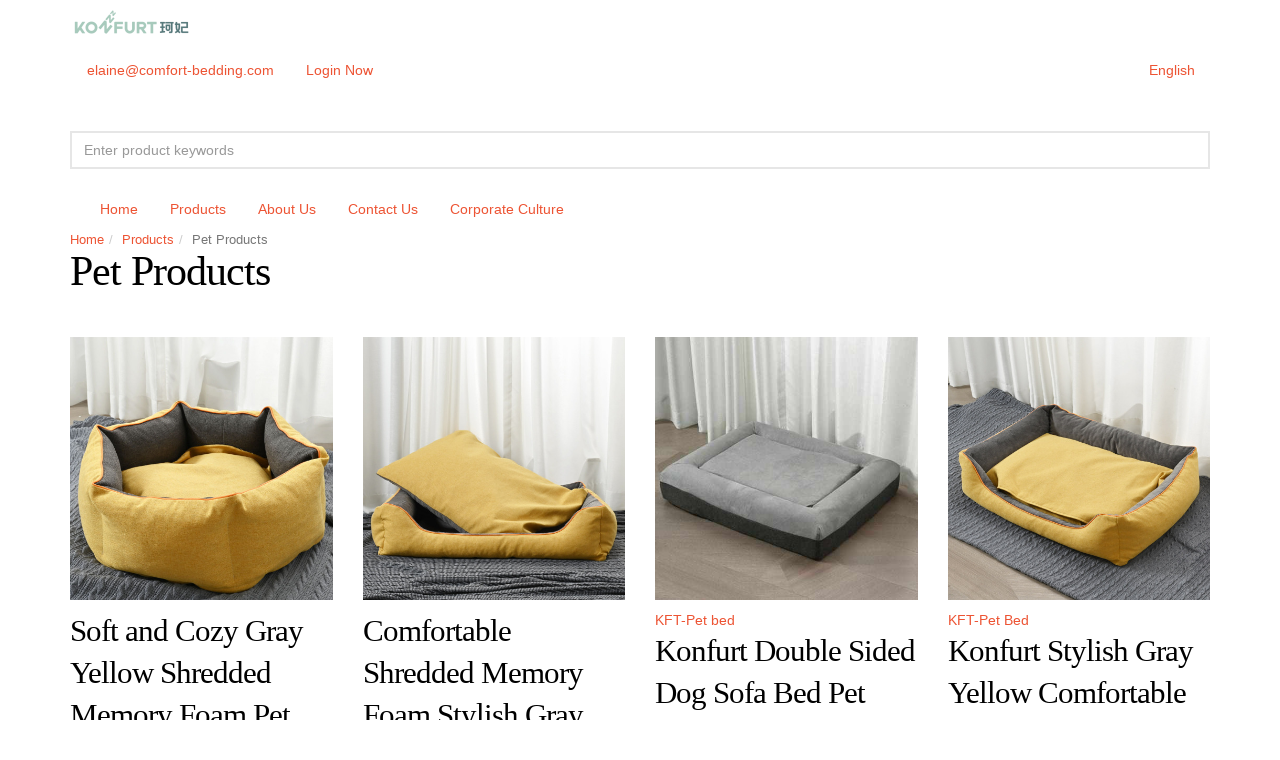

--- FILE ---
content_type: text/html; charset=UTF-8
request_url: https://www.comfort-bedding.com/p-Pet-Products-306930/
body_size: 5363
content:
<!DOCTYPE html>
<html  lang="en">
<!--[if IE 8]>			<html class="ie ie8"> <![endif]-->
<!--[if IE 9]>			<html class="ie ie9"> <![endif]-->
<!--[if gt IE 9]><!-->	<html> <!--<![endif]-->
	<head>
		<meta charset="utf-8" />
		<title>China Pet Products Manufacturer, Supplier and Factory</title>
		<meta name="keywords" content="Pet Products, China manufacturers, suppliers, Factory" />
		<meta name="description" content="China Pet Products manufacturers and suppliers. Welcome to import quality Pet Products at competitive price from our factory here." />

		<meta name="viewport" content="width=device-width, maximum-scale=1, initial-scale=1, user-scalable=0" />
		
		
		<!--[if IE 8]><link href="/css/adaptive/font-awesome-ie7.min.css" rel="stylesheet" type="text/css" /><![endif]-->
		<link href="/css/bootstrap.min.css" rel="stylesheet" type="text/css" />
		<link href="/css/adaptive/settings.css" rel="stylesheet" type="text/css" />
		<link href="/css/Epona/essentials.css" rel="stylesheet" type="text/css" />
		<link href="/css/Epona/color/orange.css" rel="stylesheet" type="text/css" />
		<link href="/wro/main_type_7.css?c=194353" rel="stylesheet" type="text/css" />
		<script type="text/javascript">

  var _gaq = _gaq || [];
  _gaq.push(['_setAccount', 'UA-27111773-1']);
  _gaq.push(['_trackPageview']);

  (function() {
    var ga = document.createElement('script'); ga.type = 'text/javascript'; ga.async = true;
    ga.src = ('https:' == document.location.protocol ? 'https://ssl' : 'http://www') + '.google-analytics.com/ga.js';
    var s = document.getElementsByTagName('script')[0]; s.parentNode.insertBefore(ga, s);
  })();

</script>
		<script type="text/javascript">
			var HI_DOMAIN = "hisupplier.com";
			var c_jsonpUrl = "//my.hisupplier.com/validate?action=jsonp&callback=?";
			var c_comId = "76663";
			var c_userId = "69597";
			var delete_sure = 'Do you make sure delete?';
			var delete_no = 'No item(s) selected.';
		</script>
	</head>
	<body>
<div id="header">
	<!-- class="sticky" for sticky menu -->
	
	<header id="topBar">
		<div class="container">
						<a class="logo" href="/" title="China adjustable bed frame Manufacturer">
				<img height="50" src="//img.hisupplier.com/var/userImages/2024-10/05/112058630_100.png"  alt="China adjustable bed frame Manufacturer"/>
			</a>
			<div id="barMain">
				<nav class="nav-second">
					<ul class="nav nav-pills nav-second">
						<li><a class="loginLi hide" rel="nofollow" href="http://account.hisupplier.com">Hello: <span id="contactHeader"></span></a></li>
						<li><a class="loginLi hide" href="/logout" rel="nofollow"><i class="fa fa-angle-right"></i> Logout</a></li> 
						<li><a class="hidden-xs" rel="nofollow" href="mailto:elaine@comfort-bedding.com">elaine@comfort-bedding.com</a></li>
						
						<li id="login-a"><a id="quick_sign_in" class="display_none" rel="nofollow" data-toggle="dropdown"><i class="fa fa-users"></i><span class="hidden-xs"> Login Now</span></a></li>
						<div id="login-form" class="dropdown-menu pull-right">
							<form  action="//my.hisupplier.com/login" method="post" role="form">
							<input type="hidden" name="return" value="http://account.hisupplier.com" />
							  <div class="form-group">
							    <input required type="text" class="form-control" name="email" placeholder="Member ID">
							  </div>
							  <div class="form-group">
							    <input required type="password" class="form-control" name="password" placeholder="Password">
							  </div>
							  <button type="submit" class="btn btn-primary fullwidth">Login Now</button>
							</form>
						</div>
						<li id="barMain-more" class="quick-cart dropdown pull-right">
							<a href="#" class="dropdown-toggle">English <i class="fa fa-angle-down"></i></a>
							<ul class="dropdown-menu pull-right">
								<li>
									<!-- CART CONTENT -->
									<div class="quick-cart-content">
											<a class="quick-cart-item" href="http://china.comfort-bedding.com">
											<i class="header-lang-city sprite-country sprite-cn"></i>
											[CN] 中文
										</a><!-- /item 3 -->
									</div>
									<!-- /CART CONTENT -->
								</li>
							</ul>
						</li>
					</ul>
				</nav>
			</div>
		</div><!-- /.container -->
	</header>

	<!-- Top Nav -->
	<header id="topNav">
		<div class="container">
			<!-- Mobile Menu Button -->
			<button class="btn btn-mobile" data-toggle="collapse" data-target=".nav-main-collapse">
				<i class="fa fa-bars"></i>
			</button>

			<!-- Search -->
			<!-- search form -->
			<form method="get" action="/search.htm" class="search">
				<input type="text" class="form-control" required name="queryText" id="queryText" placeholder="Enter product keywords" value="">
				<button class="fa fa-search"></button>
			</form>
			<!-- /Search -->

			<!-- Top Nav -->
			<div class="navbar-collapse nav-main-collapse collapse">
				<nav class="nav-main">
					<ul id="topMain" class="nav nav-pills nav-main">
						<li class="dropdown">
							<a class="dropdown-toggle" href="/">Home</a>
						</li>
						<li class="dropdown">
							<a class="dropdown-toggle" href="/products/">Products<i class="fa fa-angle-down"></i></a>
							<ul class="dropdown-menu">
								<li>
									<a  href="/p-Hot-Sale-306927/">Hot Sale</a>
								</li>
								<li>
									<a  href="/p-New-Arrivals-306928/">New Arrivals</a>
								</li>
								<li>
									<a  href="/p-Electric-Adjustable-bed-128089/">Electric Adjustable bed</a>
									<ul class="dropdown-menu">
										<li>
											<a  href="/p-Electric-Adjustable-bed-128089/3-Motors-Unfold-Bed-Frame-308243/">3 Motors Unfold Bed Frame</a>
										</li>
										<li>
											<a  href="/p-Electric-Adjustable-bed-128089/4-Motors-Electric-Adjustable-Bed-308241/">4 Motors Electric Adjustable Bed</a>
										</li>
										<li>
											<a  href="/p-Electric-Adjustable-bed-128089/2-Motors-Folding-adjustable-bed-128091/">2 Motors Folding adjustable bed</a>
										</li>
										<li>
											<a  href="/p-Electric-Adjustable-bed-128089/2-Motors-Unfoldable-Adjustable-bed-291436/">2 Motors Unfoldable Adjustable bed</a>
										</li>
										<li>
											<a  href="/p-Electric-Adjustable-bed-128089/3-Motors-Hi-Low-Adjustable-Bed-305700/">3 Motors Hi-Low Adjustable Bed</a>
										</li>
										<li>
											<a  href="/p-Electric-Adjustable-bed-128089/2-Motors-fold-bed-frame-with-Zones-306939/">2 Motors fold bed frame with Zones</a>
										</li>
										<li>
											<a  href="/p-Electric-Adjustable-bed-128089/2-Motors-Electric-Beauty-Bed-305712/">2 Motors Electric Beauty Bed</a>
										</li>
										<li>
											<a  href="/p-Electric-Adjustable-bed-128089/Bed-Accessories-306938/">Bed Accessories</a>
										</li>
									</ul>
								</li>
								<li>
									<a  href="/p-Medical-Nursing-Bed-306929/">Medical Nursing Bed</a>
									<ul class="dropdown-menu">
										<li>
											<a  href="/p-Medical-Nursing-Bed-306929/2-Motors-Unfold-Medical-Bed-308229/">2 Motors Unfold Medical Bed</a>
										</li>
										<li>
											<a  href="/p-Medical-Nursing-Bed-306929/4-Motors-Medical-Bed-308228/">4 Motors Medical Bed</a>
										</li>
										<li>
											<a  href="/p-Medical-Nursing-Bed-306929/3-Motors-Hi-Low-Hospital-Bed-308226/">3 Motors Hi Low Hospital Bed</a>
										</li>
										<li>
											<a  href="/p-Medical-Nursing-Bed-306929/2-Motors-Folding-Medical-Bed-306933/">2 Motors Folding Medical Bed</a>
										</li>
										<li>
											<a  href="/p-Medical-Nursing-Bed-306929/1-Motor-Backrest-306932/">1 Motor Backrest</a>
										</li>
									</ul>
								</li>
								<li>
									<a  href="/p-Recliner-lift-chairs-128085/">Recliner lift chairs</a>
									<ul class="dropdown-menu">
										<li>
											<a  href="/p-Recliner-lift-chairs-128085/Massage-lift-chair-128086/">Massage lift chair</a>
										</li>
									</ul>
								</li>
								<li>
									<a  href="/p-Hotel-Lift-Bed-306113/">Hotel Lift Bed</a>
									<ul class="dropdown-menu">
										<li>
											<a  href="/p-Hotel-Lift-Bed-306113/1-Motor-Electric-Lift-Bed-308231/">1 Motor Electric Lift Bed</a>
										</li>
										<li>
											<a  href="/p-Hotel-Lift-Bed-306113/Mechanism-Lift-Bed-308230/">Mechanism Lift Bed</a>
										</li>
									</ul>
								</li>
								<li>
									<a  href="/p-Slat-Bed-308232/">Slat Bed</a>
									<ul class="dropdown-menu">
										<li>
											<a  href="/p-Slat-Bed-308232/3-Motors-Electric-Hi-Low-Slat-Bed-308236/">3 Motors Electric Hi Low Slat Bed</a>
										</li>
										<li>
											<a  href="/p-Slat-Bed-308232/2-Motors-Electric-Slat-Bed-Frame-308235/">2 Motors Electric Slat Bed Frame</a>
										</li>
										<li>
											<a  href="/p-Slat-Bed-308232/Slat-Bed-with-Gas-Lifter-308234/">Slat Bed with Gas Lifter</a>
										</li>
									</ul>
								</li>
								<li>
									<a  href="/p-Mattress-128102/">Mattress</a>
									<ul class="dropdown-menu">
										<li>
											<a  href="/p-Mattress-128102/Hybrid-Pocket-Spring-Mattress-308246/">Hybrid Pocket Spring Mattress</a>
										</li>
										<li>
											<a  href="/p-Mattress-128102/Memory-Foam-Mattress-305701/">Memory Foam Mattress</a>
										</li>
										<li>
											<a  href="/p-Mattress-128102/Hybrid-mattress-306935/">Hybrid mattress</a>
										</li>
										<li>
											<a  href="/p-Mattress-128102/Electric-Adjustable-Mattress-305710/">Electric Adjustable Mattress</a>
										</li>
										<li>
											<a  href="/p-Mattress-128102/Latex-Mattress-305713/">Latex Mattress</a>
										</li>
										<li>
											<a  href="/p-Mattress-128102/Mattress-protector-306936/">Mattress protector</a>
										</li>
									</ul>
								</li>
								<li>
									<a  href="/p-Pillow-305703/">Pillow</a>
									<ul class="dropdown-menu">
										<li>
											<a  href="/p-Pillow-305703/U-Shape-Neck-Pillow-308240/">U Shape Neck Pillow</a>
										</li>
										<li>
											<a  href="/p-Pillow-305703/Shredded-Memory-Foam-Pillow-308239/">Shredded Memory Foam Pillow</a>
										</li>
										<li>
											<a  href="/p-Pillow-305703/Rectangle-Memory-Foam-Pillow-308238/">Rectangle Memory Foam Pillow</a>
										</li>
										<li>
											<a  href="/p-Pillow-305703/Contour-Memory-Foam-Pillow-308237/">Contour Memory Foam Pillow</a>
										</li>
										<li>
											<a  href="/p-Pillow-305703/TPE-Purple-Pillow-306934/">TPE Purple Pillow</a>
										</li>
										<li>
											<a  href="/p-Pillow-305703/Backrest-Reading-Support-Pillow-305704/">Backrest/Reading Support Pillow</a>
										</li>
										<li>
											<a  href="/p-Pillow-305703/Butterfly-Orthopedic-pillow-306150/">Butterfly Orthopedic pillow</a>
										</li>
										<li>
											<a  href="/p-Pillow-305703/Cool-Gel-memory-foam-pillow-305705/">Cool Gel memory foam pillow</a>
										</li>
										<li>
											<a  href="/p-Pillow-305703/Neck-Pillow-305706/">Neck Pillow</a>
										</li>
										<li>
											<a  href="/p-Pillow-305703/Nature-Latex-Pillow-305707/">Nature Latex Pillow</a>
										</li>
									</ul>
								</li>
								<li>
									<a  href="/p-Topper-308247/">Topper</a>
									<ul class="dropdown-menu">
										<li>
											<a  href="/p-Topper-308247/Unfolding-Memory-Foam-Topper-308249/">Unfolding Memory Foam Topper</a>
										</li>
										<li>
											<a  href="/p-Topper-308247/Folding-Memory-Foam-Topper-308248/">Folding Memory Foam Topper</a>
										</li>
									</ul>
								</li>
								<li>
									<a  href="/p-Cushion-305708/">Cushion</a>
									<ul class="dropdown-menu">
										<li>
											<a  href="/p-Cushion-305708/Cooling-Gel-TPE-Cushion-305709/">Cooling Gel/TPE Cushion</a>
										</li>
									</ul>
								</li>
								<li>
									<a  href="/p-Pet-Products-306930/">Pet Products</a>
									<ul class="dropdown-menu">
										<li>
											<a  href="/p-Pet-Products-306930/Pet-bed-306931/">Pet bed</a>
										</li>
									</ul>
								</li>
							</ul>
						</li>
						<li class="dropdown">
							<a class="dropdown-toggle" href="/about-us/">About Us</a>
						</li>
						<li class="dropdown">
							<a class="dropdown-toggle" href="/inquiry/">Contact Us</a>
						</li>
						<li class="dropdown">
							<a class="dropdown-toggle" href="#postion">Corporate Culture<i class="fa fa-angle-down"></i></a>
							<ul class="dropdown-menu">
								<li>
									<a  href="/i-Konfurt-shopping-mall-616680/">Konfurt shopping mall</a>
								</li>
								<li>
									<a  href="/i-Fair-pictures-525399/">Fair pictures</a>
								</li>
								<li>
									<a  href="/i-Certificates-and-patents-205173/">Certificates and patents</a>
								</li>
							</ul>
						</li>
					</ul>

				</nav>
			</div>
			<!-- /Top Nav -->
		</div>
		<!-- /.container -->
	</header>
	<!-- /Top Nav -->
</div>
<section class="page-title">
	<div class="container">
		<header>
			<ul class="breadcrumb">
				<li><a href="/">Home</a></li><li><a href="/products/">Products</a></li><li class="active">Pet Products</li>
			</ul>
			<h1 class="titleStyle">
				Pet Products
			</h1>
		</header>
	</div>			
</section>

<section>
	<div class="container">
		<div class="row">
<div class="col-md-12">
	<div class="row">
		<div class="col-md-3 col-sm-4">
			<a class="shop-item-list" href="/products/Soft-and-Cozy-Gray-Yellow-Shredded-Memory-Foam-Pet-Bed-for-Puppies-and-Adult-Dogs-3387216.html" title="Soft and Cozy Gray Yellow Shredded Memory Foam Pet Bed for Puppies and Adult Dogs">
				<figure>
					<img class="img-responsive" src="//img.hisupplier.com/var/userImages/2025-07/17/173456721_s.jpg" alt="Soft and Cozy Gray Yellow Shredded Memory Foam Pet Bed for Puppies and Adult Dogs">
				</figure>
				<span class="shop-stock-info stock-yes">
					
				</span>
				<div class="product-info">
					<h2>
						<span class="product-name">Soft and Cozy Gray Yellow Shredded Memory Foam Pet Bed for Puppies and Adult Dogs</span>
					</h2>
				</div>
			</a>
		</div>
		<div class="col-md-3 col-sm-4">
			<a class="shop-item-list" href="/products/Comfortable-Shredded-Memory-Foam-Stylish-Gray-Yellow-Pet-Bed-for-Dogs-and-Puppies-3387214.html" title="Comfortable Shredded Memory Foam Stylish Gray Yellow Pet Bed for Dogs and Puppies">
				<figure>
					<img class="img-responsive" src="//img.hisupplier.com/var/userImages/2025-07/18/092620000_s.jpg" alt="Comfortable Shredded Memory Foam Stylish Gray Yellow Pet Bed for Dogs and Puppies">
				</figure>
				<span class="shop-stock-info stock-yes">
					
				</span>
				<div class="product-info">
					<h2>
						<span class="product-name">Comfortable Shredded Memory Foam Stylish Gray Yellow Pet Bed for Dogs and Puppies</span>
					</h2>
				</div>
			</a>
		</div>
		<div class="col-md-3 col-sm-4">
			<a class="shop-item-list" href="/products/Konfurt-Double-Sided-Dog-Sofa-Bed-Pet-Beds-Accessories-Pet-Nest-Rectangle-Dog-Cat-Pet-Bed-3354507.html" title="Konfurt Double Sided Dog Sofa Bed Pet Beds Accessories Pet Nest Rectangle Dog Cat Pet Bed">
				<figure>
					<img class="img-responsive" src="//img.hisupplier.com/var/userImages/2025-07/21/095847813_s.jpg" alt="Konfurt Double Sided Dog Sofa Bed Pet Beds Accessories Pet Nest Rectangle Dog Cat Pet Bed">
				</figure>
				<span class="shop-stock-info stock-yes">
					KFT-Pet bed
				</span>
				<div class="product-info">
					<h2>
						<span class="product-name">Konfurt Double Sided Dog Sofa Bed Pet Beds Accessories Pet Nest Rectangle Dog Cat Pet Bed</span>
					</h2>
				</div>
			</a>
		</div>
		<div class="col-md-3 col-sm-4">
			<a class="shop-item-list" href="/products/Konfurt-Stylish-Gray-Yellow-Comfortable-Shredded-Memory-Foam-Pet-Bed-For-Dogs-Puppies-3354508.html" title="Konfurt Stylish Gray Yellow Comfortable Shredded Memory Foam Pet Bed For Dogs & Puppies">
				<figure>
					<img class="img-responsive" src="//img.hisupplier.com/var/userImages/2025-07/18/092619523_s.jpg" alt="Konfurt Stylish Gray Yellow Comfortable Shredded Memory Foam Pet Bed For Dogs & Puppies">
				</figure>
				<span class="shop-stock-info stock-yes">
					KFT-Pet Bed
				</span>
				<div class="product-info">
					<h2>
						<span class="product-name">Konfurt Stylish Gray Yellow Comfortable Shredded Memory Foam Pet Bed For Dogs & Puppies</span>
					</h2>
				</div>
			</a>
		</div>
		<div class="col-md-3 col-sm-4">
			<a class="shop-item-list" href="/products/Konfurt-wholesale-velvet-bottom-oxford-fabric-soft-washable-luxury-designer-pet-puppy-dog-sofa-bed-3354510.html" title="Konfurt wholesale velvet bottom oxford fabric soft washable luxury designer pet puppy dog sofa bed">
				<figure>
					<img class="img-responsive" src="//img.hisupplier.com/var/userImages/2025-07/17/173456721_s.jpg" alt="Konfurt wholesale velvet bottom oxford fabric soft washable luxury designer pet puppy dog sofa bed">
				</figure>
				<span class="shop-stock-info stock-yes">
					KFT-Pet Beds
				</span>
				<div class="product-info">
					<h2>
						<span class="product-name">Konfurt wholesale velvet bottom oxford fabric soft washable luxury designer pet puppy dog sofa bed</span>
					</h2>
				</div>
			</a>
		</div>
	</div>
	
	<div class="row">
		<div class="col-md-12">
				We are one of the professional China manufacturers work at <strong>Pet Products</strong>. The following items are the relative products of the Pet Products, you can quickly find the Pet Products through the list.
				<br/>
Group of <strong>Pet Products</strong> has been presented above, want more		       	<a id="seoAlink" href="http://www.hisupplier.com/a-pet-products/" target="_blank" style="text-decoration:none;cursor:default;">Pet Products</a>
				, Please <a href="/inquiry/" title="contact us" rel="nofollow">Contact Us</a>.
		</div>
	</div>

</div>		</div>
	</div>
</section>
<script src="//qzonestyle.gtimg.cn/open/qcloud/video/h5/h5connect.js"></script><footer id="footer">
	<div class="container">

		<div class="row">

			<!-- col #1 -->
			<div class="logo_footer dark col-md-3">
								<img src="//img.hisupplier.com/var/userImages/2024-10/05/112058630_100.png" height="50" class="logo">
				<p class="block">
					No 58 Wangshan Road, Jiangbei District <br />
					
					Ningbo, Zhejiang, China (Mainland)<br />
						Telephone: 86-574-88482095<br />
Mobile:							 130 0374 9958
						<br />
					Whats App:</strong> <a rel="nofollow" style="color:#777" href="https://wa.me/8613003749958">8613003749958</a><br />
						<a href="mailto:elaine@comfort-bedding.com" rel="nofollow">elaine@comfort-bedding.com</a>
				</p>

				<p class="block"><!-- social -->
				</p><!-- /social -->
			</div>
			<!-- /col #1 -->
			<!-- col #3 -->
			<div class="spaced col-md-3 col-sm-4">
				<span class="footer">Web navigation </span>
				<ul class="list-unstyled fsize13">
					<li>
						<i class="fa fa-angle-right"></i>&nbsp;&nbsp;
						<a href="/">Home</a>
					</li>
					<li>
						<i class="fa fa-angle-right"></i>&nbsp;&nbsp;
						<a href="/products/">Products</a>
					</li>
					<li>
						<i class="fa fa-angle-right"></i>&nbsp;&nbsp;
						<a href="/about-us/">About Us</a>
					</li>
					<li>
						<i class="fa fa-angle-right"></i>&nbsp;&nbsp;
						<a href="/inquiry/">Contact Us</a>
					</li>
				</ul>
			</div>
			
			<!-- col #3 -->
			<div class="spaced col-md-3 col-sm-4">
				<span class="footer">Product List</span>
				<ul class="list-unstyled fsize13">
					<li>
						<i class="fa fa-angle-right"></i>&nbsp;&nbsp;<a href="/p-Hot-Sale-306927/">Hot Sale</a>
					</li>
					<li>
						<i class="fa fa-angle-right"></i>&nbsp;&nbsp;<a href="/p-New-Arrivals-306928/">New Arrivals</a>
					</li>
					<li>
						<i class="fa fa-angle-right"></i>&nbsp;&nbsp;<a href="/p-Electric-Adjustable-bed-128089/">Electric Adjustable bed</a>
					</li>
					<li>
						<i class="fa fa-angle-right"></i>&nbsp;&nbsp;<a href="/p-Medical-Nursing-Bed-306929/">Medical Nursing Bed</a>
					</li>
					<li>
						<i class="fa fa-angle-right"></i>&nbsp;&nbsp;<a href="/p-Recliner-lift-chairs-128085/">Recliner lift chairs</a>
					</li>
					<li>
						<i class="fa fa-angle-right"></i>&nbsp;&nbsp;<a href="/p-Hotel-Lift-Bed-306113/">Hotel Lift Bed</a>
					</li>
				</ul>
			</div>
			
			
			<!-- /col #3 -->
			
			<!-- col #3 -->
			<div class="spaced col-md-3 col-sm-4 hidden-xs">
				<span class="footer">Corporate Culture</span>
				<ul class="list-unstyled fsize13">
					<li>
						<i class="fa fa-angle-right"></i>&nbsp;&nbsp;<a href="/i-Konfurt-shopping-mall-616680/">Konfurt shopping mall</a>
					</li>
					<li>
						<i class="fa fa-angle-right"></i>&nbsp;&nbsp;<a href="/i-Fair-pictures-525399/">Fair pictures</a>
					</li>
					<li>
						<i class="fa fa-angle-right"></i>&nbsp;&nbsp;<a href="/i-Certificates-and-patents-205173/">Certificates and patents</a>
					</li>
				</ul>
			</div>
		</div>

	</div>
	<hr>

	<div class="copyright">
		
		<div class="container text-center fsize12">
			Copyright © <span xc_no_trans="on">Ningbo Comfort Industry Co.,Ltd.</span>
			<a href="/products-index.html" style="color:#777" class="fsize11">Products Index</a> • 
			
			<a href="/sitemap.xml" style="color:#777" class="fsize11">XML</a> • 
			<a href="/sitemap.html" style="color:#777" class="fsize11">Sitemap</a>
		</div>
		
	</div>
</footer>
<!-- CART MOBILE BUTTON -->
<a href="/inquiry-basket.html" id="bottomCart" style="display: inline;" rel="nofollow">
	<span class="badge">0</span>
</a>
<!-- CART MOBILE BUTTON -->
		
		<script type="text/javascript" src="/js/adaptive/jquery-1.11.3.min.js"></script>
		<script type="text/javascript" src="/js/Epona/owl.carousel.js"></script>
		<script type="text/javascript" src="/js/Epona/jquery.themepunch.plugins.min.js"></script>
		<script type="text/javascript" src="/js/Epona/jquery.themepunch.revolution.min.js"></script>
		<script type="text/javascript" src="/wro/main_type_7.js?c=194353"></script>
<!-- t.hisupplier.com/mysql -->
<script language="JavaScript" charset="gb2312" src="http://t.hisupplier.com/mysql/count/aekjffgh/aekjffgh.js" ></script><noscript><img src="http://t.hisupplier.com/mysql/count/aekjffgh/aekjffgh.php" alt="" style="border:0" /></noscript>
<!-- /t.hisupplier.com/mysql -->
<script>
  if(typeof HI_DOMAIN === 'undefined'){
	  HI_DOMAIN = "hisupplier.com";
  }
	
  (function(i,s,o,g,r,a,m){i['hisAnalyticsObject']=r;i[r]=i[r]||function(){
  (i[r].q=i[r].q||[]).push(arguments)},i[r].l=1*new Date();a=s.createElement(o),
  m=s.getElementsByTagName(o)[0];a.async=1;a.src=g;m.parentNode.insertBefore(a,m)
  })(window,document,'script','//stat.' + HI_DOMAIN + '/js/stat.js','ga');
</script>
	</body>
</html>


--- FILE ---
content_type: text/css; charset=UTF-8
request_url: https://www.comfort-bedding.com/css/Epona/color/orange.css
body_size: 1355
content:
/**
	@Orange			#F07057
	@Dark Orange	#ed5434
*/

a,
.tp-caption a {
	color:#F07057;
}

#footer li a:hover,
#footer a:hover,
a, a:hover, a:active,
#topNav ul.nav li li a:hover,
.tp-caption a:hover,
.featured-box-minimal h4,
.glyphicon, .wi,
p.dropcap:first-letter,
ul.side-nav a:hover,
ul.side-nav ul li.active>a,
.li, div.owl-carousel .caption,
.pagination>li>a, 
.pagination>li>span,
.pagination > li > a:hover,
.pagination > li > span:hover,
.pagination > li > a:focus,
.pagination > li > span:focus,
div.mega-price-table .pricing:hover h4,
div.mega-price-table .pricing-table i.fa, /* icons */
#blog a>span,
#blog h1>span,
.cartContent a.remove_item:hover,
.owl-carousel.featured a.figure>span>i,
.btn-link,
.styleColor {
	color:#ed5434;
}

p.dropcap.color:first-letter,
span.badge,
#toTop:hover,
#bar, .slider-handle,
div.featured-box i.fa,
i.featured-icon,
.progress-bar-primary,
.modal-header,
.timeline .timeline-left .item:before,
.timeline .timeline-right .item:before,
.timeline .timeline-centered .item.pull-right:before,
.timeline .timeline-centered .item.pull-left:before,
div.mega-price-table .pricing-title, 
div.mega-price-table .pricing-head,
div.mega-price-table .pricing.popular,
#topNav ul.nav>li:hover>a:before, 
#topNav ul.nav>li.active>a:before,
.styleBackgroundColor {
	background-color:#ed5434;
}

/* icons , boxes */
i.featured-icon:after,
div.featured-box.nobg.border-only i.fa {
	color:#ed5434;
	border-color:#ed5434;
}
section.product-view-colors a:hover,
section.product-view-colors a.active,
i.featured-icon {
	border-color:#ed5434;

}
i.featured-icon.empty {
	color:#ed5434 !important;
	border-color:#ed5434;
}

/* Top Nav */
#topNav ul.nav .dropdown-menu>li.active>a, 
#topNav ul.nav .dropdown-menu>li:hover>a, 
#topNav ul.nav .dropdown-menu>li:focus>a {
	color:#fff !important;
	background-color:#ed5434;
}

#topNav ul.dropdown-menu>li:hover>a.dropdown-toggle:after { /* arrow sub-submenu */
	color:#fff;
}

/* Primary Button */
.btn-primary {
	border-color:#F07057;
	background-color:#F07057;
}

.btn-white {
	color:#ed5434 !important;
}

.pagination>.active>a, 
.pagination>.active>span, 
.pagination>.active>a:hover, 
.pagination>.active>span:hover, 
.pagination>.active>a:focus, 
.pagination>.active>span:focus,
.btn-primary:hover, 
.btn-primary:focus, 
.btn-primary:active, 
.btn-primary.active, 
.open .dropdown-toggle.btn-primary,
.daterangepicker td.active, 
.daterangepicker td.active:hover,
.btn-primary:hover,
.btn-primary:active,
.btn-primary:focus {
	border-color:#ed5434;
	background-color:#ed5434;
}


/* embed title */
section header em,
h1>em, h2>em, h3>em, h4>em, h5>em, h6>em {
	font-style:normal;
	color:#ed5434;
}

/* Top Nav active/hover */
#topNav ul.nav>li.mega-menu>ul li:hover>a,
#topNav ul.nav>li.mega-menu>ul li.active>a,
#topNav ul.nav>li:hover:before,
#topNav ul.nav>li.active:before {
	background-color: #ed5434;
}
/* Top Nav color active */
#topNav .nav-pills.colored>li.active>a, 
#topNav .nav-pills.colored>li.active>a:hover, 
#topNav .nav-pills.colored>li.active>a:focus {
	color:#fff;
	background-color:#ed5434;
}

/* Misc */
.styleBackgroundColor,
.featured-box-minimal i.fa {
	background-color:#ed5434;
}

ul.list-icon li:before {
	color:#ed5434;
	font-size:16px;
}
body.boxed #topBar {
	border-top:#ed5434 4px solid;
}

.panel-epona {
	border:#ed5434 1px solid;
}

.panel-epona>.panel-heading {
	background-color:#ed5434;
	color:#fff;
}

/* Slider Captions */
.tp-caption.block_styleColor {
	background-color: #ed5434;
	color:#fff;
}
.tp-caption.block_white {
	color:#ed5434;
}

/* flex slider */
.flexslider.flexFull .flex-direction-nav a:hover, 
.flexslider.flexContent .flex-direction-nav a:hover {
	background-color: #ed5434;
	color:#fff;
}

/* essentials rewrite */
.alert.alert-default {
	border-left:#ed5434 3px solid;
}

/* item box */
.item-box .item-hover .overlay {
	background-color:rgba(169,69,69,0.6);
}



/* 
	Sky Forms
*/
/**/
/* normal state */
/**/
.sky-form .toggle i:before {
	background-color: #ed5434;	
}
.sky-form .button {
	background-color: #ed5434;
}


/**/
/* checked state */
/**/
.sky-form .radio input + i:after {
	background-color: #ed5434;	
}
.sky-form .checkbox input + i:after {
	color: #ed5434;
}
.sky-form .radio input:checked + i,
.sky-form .checkbox input:checked + i,
.sky-form .toggle input:checked + i {
	border-color: #ed5434;	
}
.sky-form .rating input:checked ~ label {
	color: #ed5434;	
}

